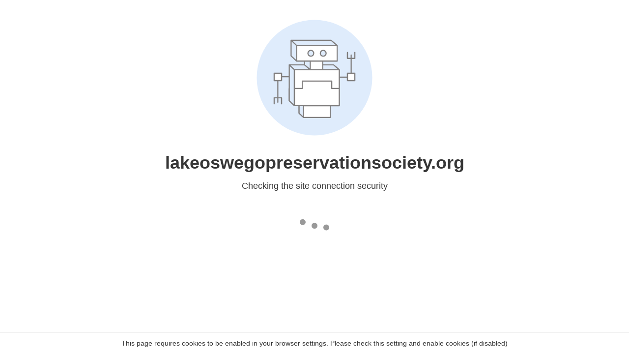

--- FILE ---
content_type: text/html
request_url: https://lakeoswegopreservationsociety.org/2014highschoolessaycontest/
body_size: 68
content:
<html><head><link rel="icon" href="data:;"><meta http-equiv="refresh" content="0;/.well-known/sgcaptcha/?r=%2F2014highschoolessaycontest%2F&y=ipc:3.15.20.6:1765698372.620"></meta></head></html>